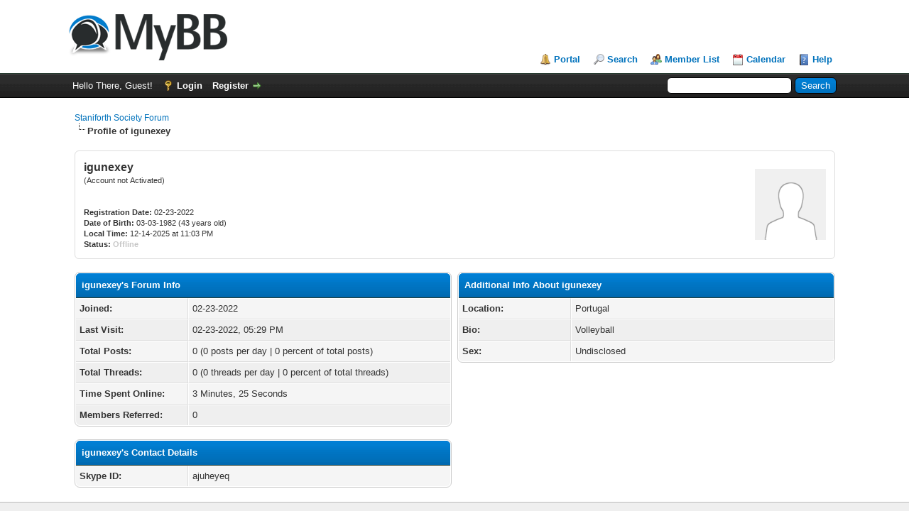

--- FILE ---
content_type: text/html; charset=UTF-8
request_url: http://www.staniforthfamily.com/forum/member.php?action=profile&uid=77200
body_size: 4116
content:
<!DOCTYPE html PUBLIC "-//W3C//DTD XHTML 1.0 Transitional//EN" "http://www.w3.org/TR/xhtml1/DTD/xhtml1-transitional.dtd"><!-- start: member_profile -->
<html xml:lang="en" lang="en" xmlns="http://www.w3.org/1999/xhtml">
<head>
<title>Staniforth Society Forum - Profile of igunexey</title>
<!-- start: headerinclude -->
<link rel="alternate" type="application/rss+xml" title="Latest Threads (RSS 2.0)" href="http://www.staniforthfamily.com/forum/syndication.php" />
<link rel="alternate" type="application/atom+xml" title="Latest Threads (Atom 1.0)" href="http://www.staniforthfamily.com/forum/syndication.php?type=atom1.0" />
<meta http-equiv="Content-Type" content="text/html; charset=UTF-8" />
<meta http-equiv="Content-Script-Type" content="text/javascript" />
<script type="text/javascript" src="http://www.staniforthfamily.com/forum/jscripts/jquery.js?ver=1823"></script>
<script type="text/javascript" src="http://www.staniforthfamily.com/forum/jscripts/jquery.plugins.min.js?ver=1821"></script>
<script type="text/javascript" src="http://www.staniforthfamily.com/forum/jscripts/general.js?ver=1827"></script>

<link type="text/css" rel="stylesheet" href="http://www.staniforthfamily.com/forum/cache/themes/theme1/global.css?t=1749082168" />
<link type="text/css" rel="stylesheet" href="http://www.staniforthfamily.com/forum/cache/themes/theme1/css3.css?t=1749082168" />

<script type="text/javascript">
<!--
	lang.unknown_error = "An unknown error has occurred.";
	lang.confirm_title = "Please Confirm";
	lang.expcol_collapse = "[-]";
	lang.expcol_expand = "[+]";
	lang.select2_match = "One result is available, press enter to select it.";
	lang.select2_matches = "{1} results are available, use up and down arrow keys to navigate.";
	lang.select2_nomatches = "No matches found";
	lang.select2_inputtooshort_single = "Please enter one or more character";
	lang.select2_inputtooshort_plural = "Please enter {1} or more characters";
	lang.select2_inputtoolong_single = "Please delete one character";
	lang.select2_inputtoolong_plural = "Please delete {1} characters";
	lang.select2_selectiontoobig_single = "You can only select one item";
	lang.select2_selectiontoobig_plural = "You can only select {1} items";
	lang.select2_loadmore = "Loading more results&hellip;";
	lang.select2_searching = "Searching&hellip;";

	var templates = {
		modal: '<div class=\"modal\">\
	<div style=\"overflow-y: auto; max-height: 400px;\">\
		<table border=\"0\" cellspacing=\"0\" cellpadding=\"5\" class=\"tborder\">\
			<tr>\
				<td class=\"thead\"><strong>__title__</strong></td>\
			</tr>\
			<tr>\
				<td class=\"trow1\">__message__</td>\
			</tr>\
			<tr>\
				<td class=\"tfoot\">\
					<div style=\"text-align: center\" class=\"modal_buttons\">__buttons__</div>\
				</td>\
			</tr>\
		</table>\
	</div>\
</div>',
		modal_button: '<input type=\"submit\" class=\"button\" value=\"__title__\"/>&nbsp;'
	};

	var cookieDomain = ".www.staniforthfamily.com";
	var cookiePath = "/forum";
	var cookiePrefix = "";
	var cookieSecureFlag = "0";
	var deleteevent_confirm = "Are you sure you want to delete this event?";
	var removeattach_confirm = "Are you sure you want to remove the selected attachment from this post?";
	var loading_text = 'Loading. <br />Please Wait&hellip;';
	var saving_changes = 'Saving changes&hellip;';
	var use_xmlhttprequest = "1";
	var my_post_key = "4fae06a77c039b48126121fbec170052";
	var rootpath = "http://www.staniforthfamily.com/forum";
	var imagepath = "http://www.staniforthfamily.com/forum/images";
  	var yes_confirm = "Yes";
	var no_confirm = "No";
	var MyBBEditor = null;
	var spinner_image = "http://www.staniforthfamily.com/forum/images/spinner.gif";
	var spinner = "<img src='" + spinner_image +"' alt='' />";
	var modal_zindex = 9999;
// -->
</script>
<!-- end: headerinclude -->
<script type="text/javascript" src="http://www.staniforthfamily.com/forum/jscripts/report.js?ver=1820"></script>
</head>
<body>
<!-- start: header -->
<div id="container">
		<a name="top" id="top"></a>
		<div id="header">
			<div id="logo">
				<div class="wrapper">
					<a href="http://www.staniforthfamily.com/forum/index.php"><img src="http://www.staniforthfamily.com/forum/images/logo.png" alt="Staniforth Society Forum" title="Staniforth Society Forum" /></a>
					<ul class="menu top_links">
						<!-- start: header_menu_portal -->
<li><a href="http://www.staniforthfamily.com/forum/portal.php" class="portal">Portal</a></li>
<!-- end: header_menu_portal -->
						<!-- start: header_menu_search -->
<li><a href="http://www.staniforthfamily.com/forum/search.php" class="search">Search</a></li>
<!-- end: header_menu_search -->
						<!-- start: header_menu_memberlist -->
<li><a href="http://www.staniforthfamily.com/forum/memberlist.php" class="memberlist">Member List</a></li>
<!-- end: header_menu_memberlist -->
						<!-- start: header_menu_calendar -->
<li><a href="http://www.staniforthfamily.com/forum/calendar.php" class="calendar">Calendar</a></li>
<!-- end: header_menu_calendar -->
						<li><a href="http://www.staniforthfamily.com/forum/misc.php?action=help" class="help">Help</a></li>
					</ul>
				</div>
			</div>
			<div id="panel">
				<div class="upper">
					<div class="wrapper">
						<!-- start: header_quicksearch -->
						<form action="http://www.staniforthfamily.com/forum/search.php">
						<fieldset id="search">
							<input name="keywords" type="text" class="textbox" />
							<input value="Search" type="submit" class="button" />
							<input type="hidden" name="action" value="do_search" />
							<input type="hidden" name="postthread" value="1" />
						</fieldset>
						</form>
<!-- end: header_quicksearch -->
						<!-- start: header_welcomeblock_guest -->
						<!-- Continuation of div(class="upper") as opened in the header template -->
						<span class="welcome">Hello There, Guest! <a href="http://www.staniforthfamily.com/forum/member.php?action=login" onclick="$('#quick_login').modal({ fadeDuration: 250, keepelement: true, zIndex: (typeof modal_zindex !== 'undefined' ? modal_zindex : 9999) }); return false;" class="login">Login</a> <a href="http://www.staniforthfamily.com/forum/member.php?action=register" class="register">Register</a></span>
					</div>
				</div>
				<div class="modal" id="quick_login" style="display: none;">
					<form method="post" action="http://www.staniforthfamily.com/forum/member.php">
						<input name="action" type="hidden" value="do_login" />
						<input name="url" type="hidden" value="" />
						<input name="quick_login" type="hidden" value="1" />
						<input name="my_post_key" type="hidden" value="4fae06a77c039b48126121fbec170052" />
						<table width="100%" cellspacing="0" cellpadding="5" border="0" class="tborder">
							<tr>
								<td class="thead" colspan="2"><strong>Login</strong></td>
							</tr>
							<!-- start: header_welcomeblock_guest_login_modal -->
<tr>
	<td class="trow1" width="25%"><strong>Username:</strong></td>
	<td class="trow1"><input name="quick_username" id="quick_login_username" type="text" value="" class="textbox initial_focus" /></td>
</tr>
<tr>
	<td class="trow2"><strong>Password:</strong></td>
	<td class="trow2">
		<input name="quick_password" id="quick_login_password" type="password" value="" class="textbox" /><br />
		<a href="http://www.staniforthfamily.com/forum/member.php?action=lostpw" class="lost_password">Lost Password?</a>
	</td>
</tr>
<tr>
	<td class="trow1">&nbsp;</td>
	<td class="trow1 remember_me">
		<input name="quick_remember" id="quick_login_remember" type="checkbox" value="yes" class="checkbox" checked="checked" />
		<label for="quick_login_remember">Remember me</label>
	</td>
</tr>
<tr>
	<td class="trow2" colspan="2">
		<div align="center"><input name="submit" type="submit" class="button" value="Login" /></div>
	</td>
</tr>
<!-- end: header_welcomeblock_guest_login_modal -->
						</table>
					</form>
				</div>
				<script type="text/javascript">
					$("#quick_login input[name='url']").val($(location).attr('href'));
				</script>
<!-- end: header_welcomeblock_guest -->
					<!-- </div> in header_welcomeblock_member and header_welcomeblock_guest -->
				<!-- </div> in header_welcomeblock_member and header_welcomeblock_guest -->
			</div>
		</div>
		<div id="content">
			<div class="wrapper">
				
				
				
				
				
				
				
				<!-- start: nav -->

<div class="navigation">
<!-- start: nav_bit -->
<a href="http://www.staniforthfamily.com/forum/index.php">Staniforth Society Forum</a>
<!-- end: nav_bit --><!-- start: nav_sep_active -->
<br /><img src="http://www.staniforthfamily.com/forum/images/nav_bit.png" alt="" />
<!-- end: nav_sep_active --><!-- start: nav_bit_active -->
<span class="active">Profile of igunexey</span>
<!-- end: nav_bit_active -->
</div>
<!-- end: nav -->
				<br />
<!-- end: header -->
<fieldset>
	<table width="100%" cellspacing="0" cellpadding="0" border="0">
		<tr>
			<td width="75%">
				<span class="largetext"><strong>igunexey</strong></span><br />
				<span class="smalltext">
					(Account not Activated)<br />
					
					<br />
					<br />
					<strong>Registration Date:</strong> 02-23-2022<br />
					<strong>Date of Birth:</strong> 03-03-1982 (43 years old)<br />
					<strong>Local Time:</strong> 12-14-2025 at 11:03 PM<br />
					<strong>Status:</strong> <!-- start: member_profile_offline -->
<span class="offline" style="font-weight: bold;">Offline</span>
<!-- end: member_profile_offline -->
				</span>
			</td>
			<td width="25%" align="right" valign="middle"><!-- start: member_profile_avatar -->
<img src="http://www.staniforthfamily.com/forum/images/default_avatar.png" alt="" width="100" height="100" />
<!-- end: member_profile_avatar --></td>
		</tr>
	</table>
</fieldset>
<br />

<table width="100%" cellspacing="0" cellpadding="0" border="0" align="center">
	<tr>
		<td width="50%" valign="top">
			<table border="0" cellspacing="0" cellpadding="5" class="tborder">
				<tr>
					<td colspan="2" class="thead"><strong>igunexey's Forum Info</strong></td>
				</tr>
				<tr>
					<td class="trow1" style="width: 30%;"><strong>Joined:</strong></td>
					<td class="trow1">02-23-2022</td>
				</tr>
				<tr>
					<td class="trow2"><strong>Last Visit:</strong></td>
					<td class="trow2">02-23-2022, 05:29 PM</td>
				</tr>
				<tr>
					<td class="trow1"><strong>Total Posts:</strong></td>
					<td class="trow1">0 (0 posts per day | 0 percent of total posts)</td>
				</tr>
				<tr>
					<td class="trow2"><strong>Total Threads:</strong></td>
					<td class="trow2">0 (0 threads per day | 0 percent of total threads)</td>
				</tr>
				<tr>
					<td class="trow1"><strong>Time Spent Online:</strong></td>
					<td class="trow1">3 Minutes, 25 Seconds</td>
				</tr>
				<!-- start: member_profile_referrals -->
<tr>
	<td class="trow2"><strong>Members Referred:</strong></td>
	<td class="trow2">0</td>
</tr>
<!-- end: member_profile_referrals -->
				
				
			</table>
			<!-- start: member_profile_contact_details -->
<br />
<table border="0" cellspacing="0" cellpadding="5" class="tborder tfixed">
	<colgroup>
	<col style="width: 30%;" />
	</colgroup>
	<tr>
		<td colspan="2" class="thead"><strong>igunexey's Contact Details</strong></td>
	</tr>
	
	
	
	<!-- start: member_profile_contact_fields_skype -->
<tr>
	<td class="trow1"><strong>Skype ID:</strong></td>
	<td class="trow1">ajuheyeq</td>
</tr>
<!-- end: member_profile_contact_fields_skype -->
	
</table>
<!-- end: member_profile_contact_details -->
		</td>
		<td>&nbsp;&nbsp;</td>
		<td width="50%" valign="top">
			<!-- start: member_profile_customfields -->
<table border="0" cellspacing="0" cellpadding="5" class="tborder tfixed">
<colgroup>
<col style="width: 30%;" />
</colgroup>
<tr>
<td colspan="2" class="thead"><strong>Additional Info About igunexey</strong></td>
</tr>
<!-- start: member_profile_customfields_field -->
<tr>
<td class="trow1"><strong>Location:</strong></td>
<td class="trow1 scaleimages">Portugal</td>
</tr>
<!-- end: member_profile_customfields_field --><!-- start: member_profile_customfields_field -->
<tr>
<td class="trow2"><strong>Bio:</strong></td>
<td class="trow2 scaleimages">Volleyball</td>
</tr>
<!-- end: member_profile_customfields_field --><!-- start: member_profile_customfields_field -->
<tr>
<td class="trow1"><strong>Sex:</strong></td>
<td class="trow1 scaleimages">Undisclosed</td>
</tr>
<!-- end: member_profile_customfields_field -->
</table>
<br />
<!-- end: member_profile_customfields -->
			
			
			
			<div style="text-align: center"></div>
		</td>
	</tr>
</table>
<!-- start: footer -->

	</div>
</div>
<div id="footer">
	<div class="upper">
		<div class="wrapper">
			
			
			<ul class="menu bottom_links">
				<!-- start: footer_showteamlink -->
<li><a href="showteam.php">Forum Team</a></li>
<!-- end: footer_showteamlink -->
				<!-- start: footer_contactus -->
<li><a href="mailto:nathan@staniforthfamily.com">Contact Us</a></li>
<!-- end: footer_contactus -->
				<li><a href="http://www.staniforthfamily.com/forum">Staniforth Society Forum</a></li>
				<li><a href="#top">Return to Top</a></li>
				<li><a href="http://www.staniforthfamily.com/forum/archive/index.php">Lite (Archive) Mode</a></li>
				<li><a href="http://www.staniforthfamily.com/forum/misc.php?action=markread">Mark all forums read</a></li>
				<li><a href="http://www.staniforthfamily.com/forum/misc.php?action=syndication">RSS Syndication</a></li>
			</ul>
		</div>
	</div>
	<div class="lower">
		<div class="wrapper">
			<span id="current_time"><strong>Current time:</strong> 12-14-2025, 08:03 PM</span>
			<span id="copyright">
				<!-- MyBB is free software developed and maintained by a volunteer community.
					It would be much appreciated by the MyBB Group if you left the full copyright and "powered by" notice intact,
					to show your support for MyBB.  If you choose to remove or modify the copyright below,
					you may be refused support on the MyBB Community Forums.

					This is free software, support us and we'll support you. -->
				Powered By <a href="https://mybb.com" target="_blank" rel="noopener">MyBB</a>, &copy; 2002-2025 <a href="https://mybb.com" target="_blank" rel="noopener">MyBB Group</a>.
				<!-- End powered by -->
			</span>
		</div>
	</div>
</div>
<!-- The following piece of code allows MyBB to run scheduled tasks. DO NOT REMOVE --><!-- start: task_image -->
<img src="http://www.staniforthfamily.com/forum/task.php" width="1" height="1" alt="" />
<!-- end: task_image --><!-- End task image code -->

</div>
<!-- end: footer -->
</body>
</html>
<!-- end: member_profile -->